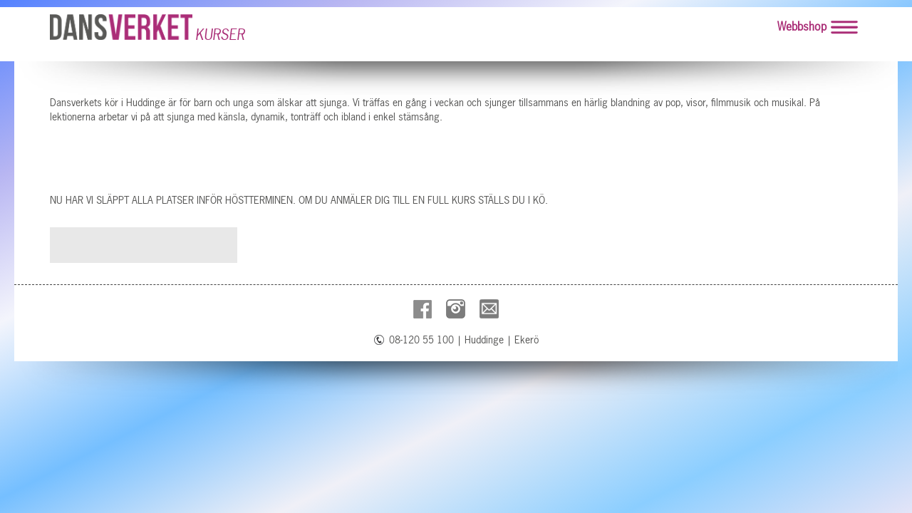

--- FILE ---
content_type: text/html; charset=UTF-8
request_url: https://www.dansverket.nu/kurser/dansverkets-kor/
body_size: 8549
content:
<!DOCTYPE html>
<html lang="sv-SE">
<head>
<meta charset="UTF-8" />
 <meta name="viewport" content="width=device-width, initial-scale=1, maximum-scale=1">
<title>Dansverkets kör  |  Dansverket</title>
<link rel="stylesheet" href="https://www.dansverket.nu/wp/wp-content/themes/dansverket201812/css/bootstrap.min.css">
<link rel="stylesheet" href="https://www.dansverket.nu/wp/wp-content/themes/dansverket201812/css/dansverket-theme.css">
<link rel="stylesheet" type="text/css" href="https://www.dansverket.nu/wp/wp-content/themes/dansverket201812/style.css?v=1.17" />
<link rel="stylesheet" type="text/css" href="https://www.dansverket.nu/wp/wp-content/themes/dansverket201812/colorbox.css" />
<link rel="stylesheet" type="text/css" href="https://www.dansverket.nu/wp/wp-content/themes/dansverket201812/css/hamburger.css" />
<link rel="stylesheet" type="text/css" href="https://www.dansverket.nu/wp/wp-content/themes/dansverket201812/css/mainslider.css" />

<!--[if lte IE 9]>
<link rel="stylesheet" href="https://www.dansverket.nu/wp/wp-content/themes/dansverket201812/css/ie.css">
<![endif]-->
<meta name='robots' content='max-image-preview:large' />
<link rel="alternate" type="application/rss+xml" title="Dansverket &raquo; Webbflöde" href="https://www.dansverket.nu/feed/" />
<link rel="alternate" type="application/rss+xml" title="Dansverket &raquo; Kommentarsflöde" href="https://www.dansverket.nu/comments/feed/" />
<link rel="alternate" title="oEmbed (JSON)" type="application/json+oembed" href="https://www.dansverket.nu/wp-json/oembed/1.0/embed?url=https%3A%2F%2Fwww.dansverket.nu%2Fkurser%2Fdansverkets-kor%2F" />
<link rel="alternate" title="oEmbed (XML)" type="text/xml+oembed" href="https://www.dansverket.nu/wp-json/oembed/1.0/embed?url=https%3A%2F%2Fwww.dansverket.nu%2Fkurser%2Fdansverkets-kor%2F&#038;format=xml" />
<style id='wp-img-auto-sizes-contain-inline-css' type='text/css'>
img:is([sizes=auto i],[sizes^="auto," i]){contain-intrinsic-size:3000px 1500px}
/*# sourceURL=wp-img-auto-sizes-contain-inline-css */
</style>
<style id='wp-emoji-styles-inline-css' type='text/css'>

	img.wp-smiley, img.emoji {
		display: inline !important;
		border: none !important;
		box-shadow: none !important;
		height: 1em !important;
		width: 1em !important;
		margin: 0 0.07em !important;
		vertical-align: -0.1em !important;
		background: none !important;
		padding: 0 !important;
	}
/*# sourceURL=wp-emoji-styles-inline-css */
</style>
<style id='wp-block-library-inline-css' type='text/css'>
:root{--wp-block-synced-color:#7a00df;--wp-block-synced-color--rgb:122,0,223;--wp-bound-block-color:var(--wp-block-synced-color);--wp-editor-canvas-background:#ddd;--wp-admin-theme-color:#007cba;--wp-admin-theme-color--rgb:0,124,186;--wp-admin-theme-color-darker-10:#006ba1;--wp-admin-theme-color-darker-10--rgb:0,107,160.5;--wp-admin-theme-color-darker-20:#005a87;--wp-admin-theme-color-darker-20--rgb:0,90,135;--wp-admin-border-width-focus:2px}@media (min-resolution:192dpi){:root{--wp-admin-border-width-focus:1.5px}}.wp-element-button{cursor:pointer}:root .has-very-light-gray-background-color{background-color:#eee}:root .has-very-dark-gray-background-color{background-color:#313131}:root .has-very-light-gray-color{color:#eee}:root .has-very-dark-gray-color{color:#313131}:root .has-vivid-green-cyan-to-vivid-cyan-blue-gradient-background{background:linear-gradient(135deg,#00d084,#0693e3)}:root .has-purple-crush-gradient-background{background:linear-gradient(135deg,#34e2e4,#4721fb 50%,#ab1dfe)}:root .has-hazy-dawn-gradient-background{background:linear-gradient(135deg,#faaca8,#dad0ec)}:root .has-subdued-olive-gradient-background{background:linear-gradient(135deg,#fafae1,#67a671)}:root .has-atomic-cream-gradient-background{background:linear-gradient(135deg,#fdd79a,#004a59)}:root .has-nightshade-gradient-background{background:linear-gradient(135deg,#330968,#31cdcf)}:root .has-midnight-gradient-background{background:linear-gradient(135deg,#020381,#2874fc)}:root{--wp--preset--font-size--normal:16px;--wp--preset--font-size--huge:42px}.has-regular-font-size{font-size:1em}.has-larger-font-size{font-size:2.625em}.has-normal-font-size{font-size:var(--wp--preset--font-size--normal)}.has-huge-font-size{font-size:var(--wp--preset--font-size--huge)}.has-text-align-center{text-align:center}.has-text-align-left{text-align:left}.has-text-align-right{text-align:right}.has-fit-text{white-space:nowrap!important}#end-resizable-editor-section{display:none}.aligncenter{clear:both}.items-justified-left{justify-content:flex-start}.items-justified-center{justify-content:center}.items-justified-right{justify-content:flex-end}.items-justified-space-between{justify-content:space-between}.screen-reader-text{border:0;clip-path:inset(50%);height:1px;margin:-1px;overflow:hidden;padding:0;position:absolute;width:1px;word-wrap:normal!important}.screen-reader-text:focus{background-color:#ddd;clip-path:none;color:#444;display:block;font-size:1em;height:auto;left:5px;line-height:normal;padding:15px 23px 14px;text-decoration:none;top:5px;width:auto;z-index:100000}html :where(.has-border-color){border-style:solid}html :where([style*=border-top-color]){border-top-style:solid}html :where([style*=border-right-color]){border-right-style:solid}html :where([style*=border-bottom-color]){border-bottom-style:solid}html :where([style*=border-left-color]){border-left-style:solid}html :where([style*=border-width]){border-style:solid}html :where([style*=border-top-width]){border-top-style:solid}html :where([style*=border-right-width]){border-right-style:solid}html :where([style*=border-bottom-width]){border-bottom-style:solid}html :where([style*=border-left-width]){border-left-style:solid}html :where(img[class*=wp-image-]){height:auto;max-width:100%}:where(figure){margin:0 0 1em}html :where(.is-position-sticky){--wp-admin--admin-bar--position-offset:var(--wp-admin--admin-bar--height,0px)}@media screen and (max-width:600px){html :where(.is-position-sticky){--wp-admin--admin-bar--position-offset:0px}}

/*# sourceURL=wp-block-library-inline-css */
</style><style id='global-styles-inline-css' type='text/css'>
:root{--wp--preset--aspect-ratio--square: 1;--wp--preset--aspect-ratio--4-3: 4/3;--wp--preset--aspect-ratio--3-4: 3/4;--wp--preset--aspect-ratio--3-2: 3/2;--wp--preset--aspect-ratio--2-3: 2/3;--wp--preset--aspect-ratio--16-9: 16/9;--wp--preset--aspect-ratio--9-16: 9/16;--wp--preset--color--black: #000000;--wp--preset--color--cyan-bluish-gray: #abb8c3;--wp--preset--color--white: #ffffff;--wp--preset--color--pale-pink: #f78da7;--wp--preset--color--vivid-red: #cf2e2e;--wp--preset--color--luminous-vivid-orange: #ff6900;--wp--preset--color--luminous-vivid-amber: #fcb900;--wp--preset--color--light-green-cyan: #7bdcb5;--wp--preset--color--vivid-green-cyan: #00d084;--wp--preset--color--pale-cyan-blue: #8ed1fc;--wp--preset--color--vivid-cyan-blue: #0693e3;--wp--preset--color--vivid-purple: #9b51e0;--wp--preset--gradient--vivid-cyan-blue-to-vivid-purple: linear-gradient(135deg,rgb(6,147,227) 0%,rgb(155,81,224) 100%);--wp--preset--gradient--light-green-cyan-to-vivid-green-cyan: linear-gradient(135deg,rgb(122,220,180) 0%,rgb(0,208,130) 100%);--wp--preset--gradient--luminous-vivid-amber-to-luminous-vivid-orange: linear-gradient(135deg,rgb(252,185,0) 0%,rgb(255,105,0) 100%);--wp--preset--gradient--luminous-vivid-orange-to-vivid-red: linear-gradient(135deg,rgb(255,105,0) 0%,rgb(207,46,46) 100%);--wp--preset--gradient--very-light-gray-to-cyan-bluish-gray: linear-gradient(135deg,rgb(238,238,238) 0%,rgb(169,184,195) 100%);--wp--preset--gradient--cool-to-warm-spectrum: linear-gradient(135deg,rgb(74,234,220) 0%,rgb(151,120,209) 20%,rgb(207,42,186) 40%,rgb(238,44,130) 60%,rgb(251,105,98) 80%,rgb(254,248,76) 100%);--wp--preset--gradient--blush-light-purple: linear-gradient(135deg,rgb(255,206,236) 0%,rgb(152,150,240) 100%);--wp--preset--gradient--blush-bordeaux: linear-gradient(135deg,rgb(254,205,165) 0%,rgb(254,45,45) 50%,rgb(107,0,62) 100%);--wp--preset--gradient--luminous-dusk: linear-gradient(135deg,rgb(255,203,112) 0%,rgb(199,81,192) 50%,rgb(65,88,208) 100%);--wp--preset--gradient--pale-ocean: linear-gradient(135deg,rgb(255,245,203) 0%,rgb(182,227,212) 50%,rgb(51,167,181) 100%);--wp--preset--gradient--electric-grass: linear-gradient(135deg,rgb(202,248,128) 0%,rgb(113,206,126) 100%);--wp--preset--gradient--midnight: linear-gradient(135deg,rgb(2,3,129) 0%,rgb(40,116,252) 100%);--wp--preset--font-size--small: 13px;--wp--preset--font-size--medium: 20px;--wp--preset--font-size--large: 36px;--wp--preset--font-size--x-large: 42px;--wp--preset--spacing--20: 0.44rem;--wp--preset--spacing--30: 0.67rem;--wp--preset--spacing--40: 1rem;--wp--preset--spacing--50: 1.5rem;--wp--preset--spacing--60: 2.25rem;--wp--preset--spacing--70: 3.38rem;--wp--preset--spacing--80: 5.06rem;--wp--preset--shadow--natural: 6px 6px 9px rgba(0, 0, 0, 0.2);--wp--preset--shadow--deep: 12px 12px 50px rgba(0, 0, 0, 0.4);--wp--preset--shadow--sharp: 6px 6px 0px rgba(0, 0, 0, 0.2);--wp--preset--shadow--outlined: 6px 6px 0px -3px rgb(255, 255, 255), 6px 6px rgb(0, 0, 0);--wp--preset--shadow--crisp: 6px 6px 0px rgb(0, 0, 0);}:where(.is-layout-flex){gap: 0.5em;}:where(.is-layout-grid){gap: 0.5em;}body .is-layout-flex{display: flex;}.is-layout-flex{flex-wrap: wrap;align-items: center;}.is-layout-flex > :is(*, div){margin: 0;}body .is-layout-grid{display: grid;}.is-layout-grid > :is(*, div){margin: 0;}:where(.wp-block-columns.is-layout-flex){gap: 2em;}:where(.wp-block-columns.is-layout-grid){gap: 2em;}:where(.wp-block-post-template.is-layout-flex){gap: 1.25em;}:where(.wp-block-post-template.is-layout-grid){gap: 1.25em;}.has-black-color{color: var(--wp--preset--color--black) !important;}.has-cyan-bluish-gray-color{color: var(--wp--preset--color--cyan-bluish-gray) !important;}.has-white-color{color: var(--wp--preset--color--white) !important;}.has-pale-pink-color{color: var(--wp--preset--color--pale-pink) !important;}.has-vivid-red-color{color: var(--wp--preset--color--vivid-red) !important;}.has-luminous-vivid-orange-color{color: var(--wp--preset--color--luminous-vivid-orange) !important;}.has-luminous-vivid-amber-color{color: var(--wp--preset--color--luminous-vivid-amber) !important;}.has-light-green-cyan-color{color: var(--wp--preset--color--light-green-cyan) !important;}.has-vivid-green-cyan-color{color: var(--wp--preset--color--vivid-green-cyan) !important;}.has-pale-cyan-blue-color{color: var(--wp--preset--color--pale-cyan-blue) !important;}.has-vivid-cyan-blue-color{color: var(--wp--preset--color--vivid-cyan-blue) !important;}.has-vivid-purple-color{color: var(--wp--preset--color--vivid-purple) !important;}.has-black-background-color{background-color: var(--wp--preset--color--black) !important;}.has-cyan-bluish-gray-background-color{background-color: var(--wp--preset--color--cyan-bluish-gray) !important;}.has-white-background-color{background-color: var(--wp--preset--color--white) !important;}.has-pale-pink-background-color{background-color: var(--wp--preset--color--pale-pink) !important;}.has-vivid-red-background-color{background-color: var(--wp--preset--color--vivid-red) !important;}.has-luminous-vivid-orange-background-color{background-color: var(--wp--preset--color--luminous-vivid-orange) !important;}.has-luminous-vivid-amber-background-color{background-color: var(--wp--preset--color--luminous-vivid-amber) !important;}.has-light-green-cyan-background-color{background-color: var(--wp--preset--color--light-green-cyan) !important;}.has-vivid-green-cyan-background-color{background-color: var(--wp--preset--color--vivid-green-cyan) !important;}.has-pale-cyan-blue-background-color{background-color: var(--wp--preset--color--pale-cyan-blue) !important;}.has-vivid-cyan-blue-background-color{background-color: var(--wp--preset--color--vivid-cyan-blue) !important;}.has-vivid-purple-background-color{background-color: var(--wp--preset--color--vivid-purple) !important;}.has-black-border-color{border-color: var(--wp--preset--color--black) !important;}.has-cyan-bluish-gray-border-color{border-color: var(--wp--preset--color--cyan-bluish-gray) !important;}.has-white-border-color{border-color: var(--wp--preset--color--white) !important;}.has-pale-pink-border-color{border-color: var(--wp--preset--color--pale-pink) !important;}.has-vivid-red-border-color{border-color: var(--wp--preset--color--vivid-red) !important;}.has-luminous-vivid-orange-border-color{border-color: var(--wp--preset--color--luminous-vivid-orange) !important;}.has-luminous-vivid-amber-border-color{border-color: var(--wp--preset--color--luminous-vivid-amber) !important;}.has-light-green-cyan-border-color{border-color: var(--wp--preset--color--light-green-cyan) !important;}.has-vivid-green-cyan-border-color{border-color: var(--wp--preset--color--vivid-green-cyan) !important;}.has-pale-cyan-blue-border-color{border-color: var(--wp--preset--color--pale-cyan-blue) !important;}.has-vivid-cyan-blue-border-color{border-color: var(--wp--preset--color--vivid-cyan-blue) !important;}.has-vivid-purple-border-color{border-color: var(--wp--preset--color--vivid-purple) !important;}.has-vivid-cyan-blue-to-vivid-purple-gradient-background{background: var(--wp--preset--gradient--vivid-cyan-blue-to-vivid-purple) !important;}.has-light-green-cyan-to-vivid-green-cyan-gradient-background{background: var(--wp--preset--gradient--light-green-cyan-to-vivid-green-cyan) !important;}.has-luminous-vivid-amber-to-luminous-vivid-orange-gradient-background{background: var(--wp--preset--gradient--luminous-vivid-amber-to-luminous-vivid-orange) !important;}.has-luminous-vivid-orange-to-vivid-red-gradient-background{background: var(--wp--preset--gradient--luminous-vivid-orange-to-vivid-red) !important;}.has-very-light-gray-to-cyan-bluish-gray-gradient-background{background: var(--wp--preset--gradient--very-light-gray-to-cyan-bluish-gray) !important;}.has-cool-to-warm-spectrum-gradient-background{background: var(--wp--preset--gradient--cool-to-warm-spectrum) !important;}.has-blush-light-purple-gradient-background{background: var(--wp--preset--gradient--blush-light-purple) !important;}.has-blush-bordeaux-gradient-background{background: var(--wp--preset--gradient--blush-bordeaux) !important;}.has-luminous-dusk-gradient-background{background: var(--wp--preset--gradient--luminous-dusk) !important;}.has-pale-ocean-gradient-background{background: var(--wp--preset--gradient--pale-ocean) !important;}.has-electric-grass-gradient-background{background: var(--wp--preset--gradient--electric-grass) !important;}.has-midnight-gradient-background{background: var(--wp--preset--gradient--midnight) !important;}.has-small-font-size{font-size: var(--wp--preset--font-size--small) !important;}.has-medium-font-size{font-size: var(--wp--preset--font-size--medium) !important;}.has-large-font-size{font-size: var(--wp--preset--font-size--large) !important;}.has-x-large-font-size{font-size: var(--wp--preset--font-size--x-large) !important;}
/*# sourceURL=global-styles-inline-css */
</style>

<style id='classic-theme-styles-inline-css' type='text/css'>
/*! This file is auto-generated */
.wp-block-button__link{color:#fff;background-color:#32373c;border-radius:9999px;box-shadow:none;text-decoration:none;padding:calc(.667em + 2px) calc(1.333em + 2px);font-size:1.125em}.wp-block-file__button{background:#32373c;color:#fff;text-decoration:none}
/*# sourceURL=/wp-includes/css/classic-themes.min.css */
</style>
<script type="text/javascript" src="https://www.dansverket.nu/wp/wp-includes/js/jquery/jquery.min.js?ver=3.7.1" id="jquery-core-js"></script>
<script type="text/javascript" src="https://www.dansverket.nu/wp/wp-includes/js/jquery/jquery-migrate.min.js?ver=3.4.1" id="jquery-migrate-js"></script>
<link rel="https://api.w.org/" href="https://www.dansverket.nu/wp-json/" /><link rel="alternate" title="JSON" type="application/json" href="https://www.dansverket.nu/wp-json/wp/v2/kurser/4399" /><link rel="EditURI" type="application/rsd+xml" title="RSD" href="https://www.dansverket.nu/wp/xmlrpc.php?rsd" />
<meta name="generator" content="WordPress 6.9" />
<link rel="canonical" href="https://www.dansverket.nu/kurser/dansverkets-kor/" />
<link rel='shortlink' href='https://www.dansverket.nu/?p=4399' />
<script type="text/javascript">
(function(url){
	if(/(?:Chrome\/26\.0\.1410\.63 Safari\/537\.31|WordfenceTestMonBot)/.test(navigator.userAgent)){ return; }
	var addEvent = function(evt, handler) {
		if (window.addEventListener) {
			document.addEventListener(evt, handler, false);
		} else if (window.attachEvent) {
			document.attachEvent('on' + evt, handler);
		}
	};
	var removeEvent = function(evt, handler) {
		if (window.removeEventListener) {
			document.removeEventListener(evt, handler, false);
		} else if (window.detachEvent) {
			document.detachEvent('on' + evt, handler);
		}
	};
	var evts = 'contextmenu dblclick drag dragend dragenter dragleave dragover dragstart drop keydown keypress keyup mousedown mousemove mouseout mouseover mouseup mousewheel scroll'.split(' ');
	var logHuman = function() {
		if (window.wfLogHumanRan) { return; }
		window.wfLogHumanRan = true;
		var wfscr = document.createElement('script');
		wfscr.type = 'text/javascript';
		wfscr.async = true;
		wfscr.src = url + '&r=' + Math.random();
		(document.getElementsByTagName('head')[0]||document.getElementsByTagName('body')[0]).appendChild(wfscr);
		for (var i = 0; i < evts.length; i++) {
			removeEvent(evts[i], logHuman);
		}
	};
	for (var i = 0; i < evts.length; i++) {
		addEvent(evts[i], logHuman);
	}
})('//www.dansverket.nu/?wordfence_lh=1&hid=3A6494504FE110060001AD34E361EA7A');
</script><style type="text/css">.recentcomments a{display:inline !important;padding:0 !important;margin:0 !important;}</style><link rel="icon" href="https://www.dansverket.nu/wp/wp-content/uploads/2016/09/cropped-1554510_967628236604503_3445813055736658095_n-150x150.jpg" sizes="32x32" />
<link rel="icon" href="https://www.dansverket.nu/wp/wp-content/uploads/2016/09/cropped-1554510_967628236604503_3445813055736658095_n-300x300.jpg" sizes="192x192" />
<link rel="apple-touch-icon" href="https://www.dansverket.nu/wp/wp-content/uploads/2016/09/cropped-1554510_967628236604503_3445813055736658095_n-300x300.jpg" />
<meta name="msapplication-TileImage" content="https://www.dansverket.nu/wp/wp-content/uploads/2016/09/cropped-1554510_967628236604503_3445813055736658095_n-300x300.jpg" />
 <script src="//code.jquery.com/ui/1.11.2/jquery-ui.js"></script>
<script src="https://www.dansverket.nu/wp/wp-content/themes/dansverket201812/js/bootstrap.min.js"></script>
<script src="https://www.dansverket.nu/wp/wp-content/themes/dansverket201812/js/jquery.colorbox.js"></script>
<script src="https://www.dansverket.nu/wp/wp-content/themes/dansverket201812/js/jquery.iosslider.js"></script>
<script>
				jQuery(document).ready(function($) {
					
				$('select.mobile_menu').change(function() {
				 window.location.href = $(this).val();
				});
				
			//$('.window_wrapper').animate({backgroundColor: 'rgba(255, 255, 255, 1)'})

				$(".slideshow").colorbox({rel:'slideshowgroup', slideshow:true,slideshowSpeed:5000,transition:'fade', maxWidth: '95%',maxHeight: '95%'});
				$(".cb_single").colorbox({maxWidth: '95%',maxHeight: '95%'});
				
				$(".callbacks").colorbox({
					onOpen:function(){ alert('onOpen: colorbox is about to open'); },
					onLoad:function(){ alert('onLoad: colorbox has started to load the targeted content'); },
					onComplete:function(){ alert('onComplete: colorbox has displayed the loaded content'); },
					onCleanup:function(){ alert('onCleanup: colorbox has begun the close process'); },
					onClosed:function(){ alert('onClosed: colorbox has completely closed'); }
				});

					return false;
					
				});
				
				
				
				jQuery(document).ready(function($) {
 
 	
		/*			
		$('.window_wrapper').animate({
            backgroundColor: 'transparent'
      }, 1000);
 */
 
   
	function getRandomArbitrary(min, max) {
    return Math.floor(Math.random() * (max - min + 1)) + min;
	}
	 var img_array = [1, 2, 3, 4, 5, 6];
    var index = getRandomArbitrary(0,5);
   // $('body').css('backgroundImage', 'url(https://www.dansverket.nu/wp/wp-content/themes/dansverket201812/images/backgrounds/bg_main_' + img_array[index++ % img_array.length] + '.jpg)');
	


	function goTransition(){
		console.log('running');
        $('.window_wrapper').animate({
            backgroundColor: 'transparent'
        }, 1000);
		
		$('.window_wrapper').delay(7000).animate({
            backgroundColor: 'rgb(255,255,255)'
        }, 1000,function() {
			console.log('changing');
    	$('body').css('backgroundImage', 'url(https://www.dansverket.nu/wp/wp-content/themes/dansverket201812/images/backgrounds/bg_main_' + img_array[index++ % img_array.length] + '.jpg)');
 		 });
		
		$('.window_wrapper').delay(1000).animate({
            backgroundColor: 'transparent'
        }, 1000,function(){
			console.log('changing back');
		});
		
	}
	
//	var myVar = setInterval(function(){myTimer()}, 15000);
//	myTimer();

function myTimer() {
	//goTransition();
}



//alert('works');
});

				
		</script>
		
		
		<script type="text/javascript">
jQuery(document).ready(function($){
	$('#nav-icon1,#nav-icon2,#nav-icon3,#nav-icon4').click(function(){
		$(this).toggleClass('open');
		$('#mm').toggleClass('hide');
	});
});

</script> 


	<script type="text/javascript">
			jQuery(document).ready(function($) {
				$('.responsive_height .iosSlider').iosSlider({
					scrollbar: false,
					snapToChildren: true,
					desktopClickDrag: true,
					infiniteSlider:true,
					autoSlide: true,
					autoSlideTimer : 4000,
					navSlideSelector: $('.selectors .item'),
					navPrevSelector: $('.responsive_height .prevButton'),
					navNextSelector: $('.responsive_height .nextButton'),				
					onSlideChange: MainsliderSlideChange
				});
			});
			
			/*
			function slideChange(args) {
				console.log(args);
			} */
			
			

			function MainsliderSlideChange(args) {
				console.log("Changed");
				var subtext = '';
				jQuery('.item').removeClass('current');
				jQuery(args.currentSlideObject).addClass('current');
				jQuery('.mobile_text .mobil_text_content').html(jQuery('.item.current .title').html());
				console.log(subtext);
			}
	


			/*
			function slideChange(args) {
			
				jQuery('.selectorsBlock .item').removeClass('selected');
				jQuery('.selectorsBlock .item:eq(' + (args.currentSlideNumber - 1) + ')').addClass('selected');
			}
			*/
			
		
</script>
	
		
		
<script>
  (function(i,s,o,g,r,a,m){i['GoogleAnalyticsObject']=r;i[r]=i[r]||function(){
  (i[r].q=i[r].q||[]).push(arguments)},i[r].l=1*new Date();a=s.createElement(o),
  m=s.getElementsByTagName(o)[0];a.async=1;a.src=g;m.parentNode.insertBefore(a,m)
  })(window,document,'script','//www.google-analytics.com/analytics.js','ga');

  ga('create', 'UA-57302081-1', 'auto');
  ga('send', 'pageview');

</script>
</head>
<body data-rsssl=1 class="wp-singular kurser-template-default single single-kurser postid-4399 wp-theme-dansverket201812">
<style type="text/css">
html body .window_wrapper {
background: rgb(84,130,255);
background: linear-gradient(153deg, rgba(84,130,255,1) 0%, rgba(184,182,242,1) 18%, rgba(244,245,252,1) 33%, rgba(117,191,255,1) 51%, rgba(240,240,247,1) 67%, rgba(139,206,255,1) 85%, rgba(228,228,247,1) 100%);
}
</style>    
<!-- Mobile -->
	<div class="mobile_header">
		<div  class="mobile_wrap">
<div class="container">
 <div class="row">
	 <div class="col-xs-12"><div class="top_bar_wrapper"><a href="https://www.dansverket.nu"><img class="logo" src="https://www.dansverket.nu/wp/wp-content/themes/dansverket201812/images/logo_dansverket.png" width="331" height="61" alt=""/>
  
  <span class="current_ort">kurser</span> 
  </a> 		 		 		 		 <div class="top_bar_right"><div class="mm_webshop"><a href="https://www.dansverket.nu/webbshop/">Webbshop</a></div>
	    
  <div class="">
<div class="mm_icon_wrapper">
<div id="nav-icon3">
  <span></span>
  <span></span>
  <span></span>
  <span></span>
</div>
</div></div></div></div>
	</div>
		</div>
<div id="mm" class="mobile_menu hide">
<div class="container">
<div class="row">
<div class="col-xs-12"><div class="soc_icons">
</div>
</div>
</div>
<div class="row">
<div class="col-xs-6"><h3>Meny</h3>
<div class="menu-botkyrka-container"><ul id="menu-botkyrka" class="menu"><li id="menu-item-3544" class="menu-item menu-item-type-custom menu-item-object-custom menu-item-3544"><a href="#">Utbud</a></li>
<li id="menu-item-4726" class="menu-item menu-item-type-post_type menu-item-object-page menu-item-4726"><a href="https://www.dansverket.nu/webbshop/">Webbshop</a></li>
</ul></div><br>
<br>

</div>
<div class="col-xs-6">

    
<h3>Kurser</h3>
<div class="submenu_box">
                    
                
</div>
    


</div>

</div>
<div class="row">
<div class="col-md-12">
<div class="mm_contact_info">
</div></div></div>
</div>
</div>
	</div><!-- End mobile -->
	
	
		</div>

<div class="shader"><img src="https://www.dansverket.nu/wp/wp-content/themes/dansverket2017/images/bg_container_btm.png"></div>


    </div>
<div class="window_wrapper">


<div id="" class="page_container hfeed">
<div class="shader desktop-only"><img src="https://www.dansverket.nu/wp/wp-content/themes/dansverket201812/images/bg_container_top.png"></div>
<div class="main_wrapper">
    
    
       
        
<div class="container">
<div class="row"><div class="col-md-12"><p>Dansverkets kör i Huddinge är för barn och unga som älskar att sjunga. Vi träffas en gång i veckan och sjunger tillsammans en härlig blandning av pop, visor, filmmusik och musikal. På lektionerna arbetar vi på att sjunga med känsla, dynamik, tonträff och ibland i enkel stämsång.</p>
<p>&nbsp;</p>
<p>&nbsp;</p>
<p>&nbsp;</p>
<h5>NU HAR VI SLÄPPT ALLA PLATSER INFÖR HÖSTTERMINEN. OM DU ANMÄLER DIG TILL EN FULL KURS STÄLLS DU I KÖ.</h5>
<div class="clear">&nbsp;</div></div></div>
 
    
    
    
    <div class="row">
            <div class="col-md-3 desktop-only">
				<div class="submenu_box">
                    
                
</div>            </div>
	            <div class="col-md-8">
<section id="content" role="main">
<article id="post-4399" class="type-kurser">
<section class="entry-content ">
 
<div class="kurser_bildspel">
</div>

<div class="clear">&nbsp;</div>
     <div class="kurser mobile-only">
 				<div class="submenu_box">
                    
                
</div>            </div>


</section>
</article>

</section>
        </div>
    </div>
</div>
<div class="clear"></div>
<div class="footer">

<div class="social">
<a target="_blank" href="https://www.facebook.com/dansverket?fref=ts"><img src="https://www.dansverket.nu/wp/wp-content/themes/dansverket201812/images/ic_soc_fb.png"></a>
<a target="_blank" href="http://instagram.com/dansverket"><img src="https://www.dansverket.nu/wp/wp-content/themes/dansverket201812/images/ic_soc_insta.png"></a>
<a target="" href="mailto:dansverket@sv.se"><img src="https://www.dansverket.nu/wp/wp-content/themes/dansverket201812/images/ic_soc_mail.png"></a>
</div>

<div class="clear"></div>

<ul class="orter_list">
	<li><a class="phonelink" href="tel://0812055100">08-120 55 100</a></li>
    <li> | </li>
	<li><a href="https://www.dansverket.nu/huddinge/valkommen">Huddinge</a></li>
    <li> | </li>
	<li><a href="https://www.dansverket.nu/ekero/valkommen">Ekerö</a></li>	
</ul>
      </div>
<script type="speculationrules">
{"prefetch":[{"source":"document","where":{"and":[{"href_matches":"/*"},{"not":{"href_matches":["/wp/wp-*.php","/wp/wp-admin/*","/wp/wp-content/uploads/*","/wp/wp-content/*","/wp/wp-content/plugins/*","/wp/wp-content/themes/dansverket201812/*","/*\\?(.+)"]}},{"not":{"selector_matches":"a[rel~=\"nofollow\"]"}},{"not":{"selector_matches":".no-prefetch, .no-prefetch a"}}]},"eagerness":"conservative"}]}
</script>
<script id="wp-emoji-settings" type="application/json">
{"baseUrl":"https://s.w.org/images/core/emoji/17.0.2/72x72/","ext":".png","svgUrl":"https://s.w.org/images/core/emoji/17.0.2/svg/","svgExt":".svg","source":{"concatemoji":"https://www.dansverket.nu/wp/wp-includes/js/wp-emoji-release.min.js?ver=6.9"}}
</script>
<script type="module">
/* <![CDATA[ */
/*! This file is auto-generated */
const a=JSON.parse(document.getElementById("wp-emoji-settings").textContent),o=(window._wpemojiSettings=a,"wpEmojiSettingsSupports"),s=["flag","emoji"];function i(e){try{var t={supportTests:e,timestamp:(new Date).valueOf()};sessionStorage.setItem(o,JSON.stringify(t))}catch(e){}}function c(e,t,n){e.clearRect(0,0,e.canvas.width,e.canvas.height),e.fillText(t,0,0);t=new Uint32Array(e.getImageData(0,0,e.canvas.width,e.canvas.height).data);e.clearRect(0,0,e.canvas.width,e.canvas.height),e.fillText(n,0,0);const a=new Uint32Array(e.getImageData(0,0,e.canvas.width,e.canvas.height).data);return t.every((e,t)=>e===a[t])}function p(e,t){e.clearRect(0,0,e.canvas.width,e.canvas.height),e.fillText(t,0,0);var n=e.getImageData(16,16,1,1);for(let e=0;e<n.data.length;e++)if(0!==n.data[e])return!1;return!0}function u(e,t,n,a){switch(t){case"flag":return n(e,"\ud83c\udff3\ufe0f\u200d\u26a7\ufe0f","\ud83c\udff3\ufe0f\u200b\u26a7\ufe0f")?!1:!n(e,"\ud83c\udde8\ud83c\uddf6","\ud83c\udde8\u200b\ud83c\uddf6")&&!n(e,"\ud83c\udff4\udb40\udc67\udb40\udc62\udb40\udc65\udb40\udc6e\udb40\udc67\udb40\udc7f","\ud83c\udff4\u200b\udb40\udc67\u200b\udb40\udc62\u200b\udb40\udc65\u200b\udb40\udc6e\u200b\udb40\udc67\u200b\udb40\udc7f");case"emoji":return!a(e,"\ud83e\u1fac8")}return!1}function f(e,t,n,a){let r;const o=(r="undefined"!=typeof WorkerGlobalScope&&self instanceof WorkerGlobalScope?new OffscreenCanvas(300,150):document.createElement("canvas")).getContext("2d",{willReadFrequently:!0}),s=(o.textBaseline="top",o.font="600 32px Arial",{});return e.forEach(e=>{s[e]=t(o,e,n,a)}),s}function r(e){var t=document.createElement("script");t.src=e,t.defer=!0,document.head.appendChild(t)}a.supports={everything:!0,everythingExceptFlag:!0},new Promise(t=>{let n=function(){try{var e=JSON.parse(sessionStorage.getItem(o));if("object"==typeof e&&"number"==typeof e.timestamp&&(new Date).valueOf()<e.timestamp+604800&&"object"==typeof e.supportTests)return e.supportTests}catch(e){}return null}();if(!n){if("undefined"!=typeof Worker&&"undefined"!=typeof OffscreenCanvas&&"undefined"!=typeof URL&&URL.createObjectURL&&"undefined"!=typeof Blob)try{var e="postMessage("+f.toString()+"("+[JSON.stringify(s),u.toString(),c.toString(),p.toString()].join(",")+"));",a=new Blob([e],{type:"text/javascript"});const r=new Worker(URL.createObjectURL(a),{name:"wpTestEmojiSupports"});return void(r.onmessage=e=>{i(n=e.data),r.terminate(),t(n)})}catch(e){}i(n=f(s,u,c,p))}t(n)}).then(e=>{for(const n in e)a.supports[n]=e[n],a.supports.everything=a.supports.everything&&a.supports[n],"flag"!==n&&(a.supports.everythingExceptFlag=a.supports.everythingExceptFlag&&a.supports[n]);var t;a.supports.everythingExceptFlag=a.supports.everythingExceptFlag&&!a.supports.flag,a.supports.everything||((t=a.source||{}).concatemoji?r(t.concatemoji):t.wpemoji&&t.twemoji&&(r(t.twemoji),r(t.wpemoji)))});
//# sourceURL=https://www.dansverket.nu/wp/wp-includes/js/wp-emoji-loader.min.js
/* ]]> */
</script>
</div><div class="shader"><img src="https://www.dansverket.nu/wp/wp-content/themes/dansverket201812/images/bg_container_btm.png"></div></div>
</div>



</body>
</html>

--- FILE ---
content_type: text/css
request_url: https://www.dansverket.nu/wp/wp-content/themes/dansverket201812/style.css?v=1.17
body_size: 4307
content:
/*
Theme Name: Dansverket 2018 - Dec
Theme URI: http://
Author: Fredrik Öberg
Author URI: 
Description: 
Version: 1.0
License: GNU General Public License
License URI: https://www.gnu.org/licenses/gpl.html
Tags: 

*/


/*

html,body,div,span,applet,object,iframe,h1,h2,h3,h4,h5,h6,p,blockquote,pre,a,abbr,acronym,address,big,cite,code,del,dfn,em,img,ins,kbd,q,s,samp,small,strike,strong,sub,sup,tt,var,b,u,i,center,dl,dt,dd,ol,ul,li,fieldset,form,label,legend,table,caption,tbody,tfoot,thead,tr,th,td,article,aside,canvas,details,embed,figure,figcaption,footer,header,hgroup,menu,nav,output,ruby,section,summary,time,mark,audio,video{font-size:100%;font:inherit;padding:0;border:0;margin:0;vertical-align:baseline}body{line-height:1}ol,ul{list-style:none}blockquote,q{quotes:none}blockquote:before,blockquote:after,q:before,q:after{content:'';content:none}table{border-collapse:collapse;border-spacing:0}article,aside,details,figcaption,figure,footer,header,hgroup,menu,nav,section{display:block}.clear{clear:both}
.sticky{}.bypostauthor{}.wp-caption{}.wp-caption-text{}.gallery-caption{}.alignright{}.alignleft{}.aligncenter{}

*/

@font-face {
    font-family: 'news_gothic_stdbold';
    src: url('fonts/newsgothicstd-bold-webfont.eot');
    src: url('fonts/newsgothicstd-bold-webfont.eot?#iefix') format('embedded-opentype'),
	url('fonts/newsgothicstd-bold-webfont.woff') format('woff'),
	url('fonts/newsgothicstd-bold-webfont.ttf') format('truetype'),
	url('fonts/newsgothicstd-bold-webfont.svg#news_gothic_stdbold') format('svg');
    font-weight: normal;
    font-style: normal;

}




@font-face {
    font-family: 'news_gothic_stdbold_italic';
    src: url('fonts/newsgothicstd-boldoblique-webfont.eot');
    src: url('fonts/newsgothicstd-boldoblique-webfont.eot?#iefix') format('embedded-opentype'),
url('fonts/newsgothicstd-boldoblique-webfont.woff') format('woff'),
url('fonts/newsgothicstd-boldoblique-webfont.ttf') format('truetype'),
url('fonts/newsgothicstd-boldoblique-webfont.svg#news_gothic_stdbold_italic') format('svg');
    font-weight: normal;
    font-style: normal;

}




@font-face {
    font-family: 'news_gothic_stditalic';
    src: url('fonts/newsgothicstd-oblique-webfont.eot');
    src: url('fonts/newsgothicstd-oblique-webfont.eot?#iefix') format('embedded-opentype'),
url('fonts/newsgothicstd-oblique-webfont.woff') format('woff'),
url('fonts/newsgothicstd-oblique-webfont.ttf') format('truetype'),
url('fonts/newsgothicstd-oblique-webfont.svg#news_gothic_stditalic') format('svg');
    font-weight: normal;
    font-style: normal;

}




@font-face {
    font-family: 'news_gothic_stdregular';
    src: url('fonts/newsgothicstd-webfont.eot');
    src: url('fonts/newsgothicstd-webfont.eot?#iefix') format('embedded-opentype'),
url('fonts/newsgothicstd-webfont.woff') format('woff'),
url('fonts/newsgothicstd-webfont.ttf') format('truetype'),
url('fonts/newsgothicstd-webfont.svg#news_gothic_stdregular') format('svg');
    font-weight: normal;
    font-style: normal;

}

.kurser_header {
 font-family: 'news_gothic_stdregular';
 }

.entry-content {
	 /*   font-family: "Helvetica Neue",Helvetica,Arial,sans-serif; */
}

.entry-content img {
    max-width: 100%;
    height: auto;
}

/* STRUKTUR */

ul, li {
	margin:0;
	padding:0;
	list-style-type:none;
}

a {
	color:#575756;
}

a:hover {
	text-decoration:none;
}

.top {
	text-align:center;
}

.dev_msg {
	background-color:rgba(0,0,0,0.7);
	color:#fff;
	font-size:12px;
	padding:20px;
	text-align:center;
}


body {
/*	background-image:url('images/backgrounds/bg_main_2.jpg');*/
	background-size:auto 100%;
	background-position:center center;
	background-repeat:no-repeat;
	color:#575756;
    font-family: 'news_gothic_stdregular';
}

h1,h2,h3,h4,h5 {
 font-family: 'news_gothic_stdregular';
		text-transform:uppercase;
}

h3.kursrubrik {
	font-size:16px;
	font-family: 'news_gothic_stdbold';
}

strong {
	font-weight:normal;
	font-family: 'news_gothic_stdbold';
}

a:hover {
	color:inherit;
}

img {
    max-width:100%;
    height: auto;
}

.hideMe {
	display:none;
}

.top .logo {
	display:inline-block;
	vertical-align:bottom;
}

.top .logo {
	max-width:100%;
	height:auto;
}

.main_wrapper {
	background-color:#fff;
	padding:60px 0 20px 0;
}

.header {
	height:32px;
	background-image:url('images/bg_menu_mdl.jpg');
	background-repeat:repeat-x;
	margin-top:20px;
}

.header .menu li {
	display:inline-block;
	text-transform:uppercase;
	font-size:14px;
	vertical-align:middle;
	padding-top:6px;
	margin:0 10px;
}

.header .menu li.current-menu-item a, .header .menu li.current-menu-parent a  {
	color:#a92d77;
	font-weight:bold;
}

.page-id-11 .entry-content {
	text-align:left;
}

.header .menu_left, .header .menu_right {
	display:inline-block;
	float:left;
	width:138px;
	height:32px;

	background-image:url('images/bg_menu_left.png');
}

.header .menu-huvudmeny-container {
	text-align: center;
}

.header .menu_right {
	float:right;
	background-image:url('images/bg_menu_right.png');
}

.mobile_header .mm_webshop {
    color: #aa2e77;
    font-size: 111%;
    font-weight: bold;
    padding-top: 6px;
}

.mobile_header .mm_webshop a {
    color: inherit;
}

.home .mobile_header {
    display: none;
}

.current_ort {
    font-family: 'news_gothic_stditalic';
	color: #aa2e77;
	text-transform: uppercase;
	font-size: 20px;
	display: inline-block;
	position: relative;
	top: 6px;
}

.deltagare_readmore {
	color: #aa2e77;
    font-family: 'news_gothic_stdbold_italic';

}

.sub-menu a {
/* margin-bottom: 20px; */
color:#575756;
}

.entry-content, .entry-title {
	text-align:center;
	margin: 0 auto;
}


.forestallning_wrapper { 
    cursor:pointer;
}
.forestallning_wrapper img.f_inline_status {
    transform: rotate(90deg);
    margin-top: 0;
    margin-left:5px;
}

.forestallning_wrapper .f_inline {
cursor: pointer;
    
}

.featured_image_panorama {
    margin-bottom: 30px;
}

article.type-kurser a {
	text-decoration:underline;
	
    font-family: 'news_gothic_stdbold_italic';
color: #aa2e77;
}

.col-md-6.deltagare {
	margin-bottom:20px;
}

h1.entry-title  {
	color:#575756;
	margin: 0px auto 20px auto;
}

h1.wp-block-heading {
    margin: 30px 0;
	color:#aa2e77;
}



.page-template-tmpl-valj_ort h1.entry-title  {
    color: #aa2e77;
}
	
#menu-huvudmeny-1 {
	margin-bottom:30px;
}

.type-larare .entry-title {
	margin-top:20px;
}

.larare_feed .feed_image img {
	width:160px;
	height:auto;	
}

.type-kurser .entry-content, .type-kurser .entry-title, .type-larare .entry-content, .type-larare .entry-title, .type-deltagare .entry-title, .type-deltagare .entry-content, .type-linjer .entry-content, .type-linjer .entry-title {
	text-align:left;
}

.type-deltagare .attachment-medium {
	margin-bottom:20px;
}

.type-deltagare h1 {
	font-size:24px;
}

.col-md-6.deltagare .feed_image {
	display:inline-block;
	margin-right:10px;
	float:left;
}

.col-md-6.deltagare .feed_image, .col-md-6.deltagare .deltagare_intro {
}


.type-deltagare h1.entry-title {
	font-size:36px;
}


.entry-content.left, .entry-content.left .entry-title {
	text-align:left;
}

.submenu_box {
	background-color:#e8e8e8;
	padding:25px 15px 25px 25px;
}

.submenu_box li.active a {
    font-family: 'news_gothic_stdbold';
	color:#aa2e77;	
}

.submenu_box a {
	text-transform:uppercase;
	color:#575756;
	font-size:11px;
	font-family: 'news_gothic_stdbold';

}

.submenu_box a:before {
	content:'• '
}

.home .page_container {
/*	display:none; */
}

.header_submenu {
	text-align:center;
	margin-top:10px;
	margin-bottom: 30px;
}

.header_submenu ul li a {
	display:none;
}

.header_submenu li.current-menu-item ul li a, .header_submenu li.current-menu-parent ul li a, 
.header_submenu li.current-huddinge-ancestor ul li a, 
.header_submenu li.current-botkyrka-ancestor ul li a, 
.header_submenu li.current-ekero-ancestor ul li a, 
.header_submenu li.current-upplands_vasby-ancestor ul li a, 
.header_submenu li.current-vallentuna-ancestor ul li a {
	display:block;
	text-transform:uppercase;
	margin:0 10px;
}

.header_submenu li.current-huddinge-ancestor ul li,
.header_submenu li.current-botkyrka-ancestor ul li,
.header_submenu li.current-ekero-ancestor ul li,
.header_submenu li.current-upplands_vasby-ancestor ul li,
.header_submenu li.current-vallentuna-ancestor ul li {
	display:inline-block;
}

.header_submenu li.current-huddinge-ancestor ul li.current-huddinge-ancestor a {
	    font-family: 'news_gothic_stdbold';
}

.header_submenu li.current-menu-parent .current-menu-item {
	    font-family: 'news_gothic_stdbold';
}

.header_submenu li.current-menu-parent li, .header_submenu li.current-menu-item li {
	display:inline-block;	
}


.mobile_header {
	position:fixed;
	    padding: 10px 0 0px 0;
	width: 100%;
	top: 0;
	z-index: 100;
}

.logged-in .mobile_header {
	top: 23px;
}

.mobile_header .logo {
    max-width: 200px;
    height: auto;
    padding-bottom: 10px;
}

.mobile_header .current_ort {
       top: 9px;
}

.mobile_menu {
	    position: fixed;
    height: 100%;
    width: 100%;
    z-index: 100;
    background-color: #fff;
}

.mobile_menu .sub-menu {
	margin-left:10px;
}

.top_bar_wrapper {
    display: flex;
    padding-bottom: 10px;
        justify-content: space-between;
}

.top_bar_right {
    display: flex;
}

.mobile_menu select {
	width:100%;
}

.mobile_menu select {
	background-color:#fff;
	border:1px solid #aa2e77;
	padding:8px;
}

.mm_icon_wrapper {
	margin-top: 6px;
}

.mobile_header .submenu_box {
    background-color:transparent;
    padding:0px;
}

.mobile_header .submenu_box ul {
	list-style-type:none;
}

.mobile_header .submenu_box a:before {
    content: '';
}

.mobile_header .submenu_box a {
    text-transform: inherit;
    color: inherit;
    font-size: inherit;
    font-family: inherit;
}

.mobile_header h3 {
	color:#aa2e77;
	    font-family: 'news_gothic_stditalic';

}

/* NY FRAMSIDA */

.fp_box {
	display: inline-block;
    width: 388px;
    height: 254px;
    margin: 10px;
    vertical-align: top;
    background-size: cover;
   background-position: center center;
}

.fp_box span {
	display:block;
	background-color:rgba(255,255,255,0.4);
	text-align:center;
	font-size:26px;
	text-transform:uppercase;
	padding:5px;
}

.fp_box span {
	display: block;
    background-color: rgba(255,255,255,0.8);
    position: relative;
        top: 170px;
	
}

.page-template-tmpl-start-php article.page.type-page {
	text-align:center;
}

/* INSTAGRAM */

.fp_box {
}

.fp_box span.insta_label {
	    font-size: 13px;
    text-transform: none;
}


/* LÄRARE */

.kurser_list li a {
	text-transform:uppercase;
	text-decoration:underline;
}


.kurser_bildspel a.slideshow {
	margin-left:0px;
}

/* NEWS */

.feed_title {
	font-family: 'news_gothic_stditalic';
	text-transform:uppercase;
}

.page-template-tmpl-start-php .feed_content {
	display:none;
}

.news_feed {
	max-width:940px;
	text-align:center;
	margin:0 auto;
}

.news_feed_holder {
	max-width:541px;
	margin:0 auto;
	cursor:pointer;
}

.news_feed li {
	padding-bottom:40px;
	background-image:url('images/ic_open.png');
	background-repeat:no-repeat;
	background-position:bottom center;
	margin-bottom:20px;
	border-bottom:1px dashed #414141;
}

.news_feed li.open {
	background-image:url('images/ic_close.png');
}

.larare_feed {
	margin-top:40px;
}


.larare_feed li {
	width:190px;
	display:inline-block;
	text-transform:uppercase;
    font-family: 'news_gothic_stdbold';
	vertical-align:top;
	margin: 0 22px 15px 22px;
}

.readMore {
	text-transform:uppercase;
	text-decoration:underline;
}

.f_listbox {
	display:inline-block;
}

.f_listbox select {
	min-width:100%;
}

.single-larare .cb_single img, .grey_border img {
	border:1px solid #414141;
}

/* Deltagare */

.page-template-tmpl-deltagare-php .feed_image, .page-template-tmpl-deltagare-php .deltagare_intro {
	display:inline-block;
	vertical-align:top;
	}

.page-template-tmpl-deltagare-php .deltagare_intro { 
width:280px;
padding:0 20px;
font-size:12px;
}

.page-template-tmpl-deltagare-php .content_wrapper .container {
	width: 1000px;
}

.deltagare_intro span {
}

.deltagare_namn {
text-transform:uppercase;
font-family: 'news_gothic_stdbold';
}

/* Föreställningar */



.f_headline, .f_inline {
	    display: inline-block;
    vertical-align: top;
    text-transform: uppercase;
    letter-spacing: 0.05em;
    font-size: 13px;
    margin: 2px 0;
}

.f_headline {
	color:#a92d76;
	text-decoration:underline;
	font-weight:bold;
	margin: 20px 0 10px 0;
	text-transform:uppercase;
}

.f_col1, .f_col2  { width:196px; margin-right:20px; }
.f_col3 { width:82px; margin-right:20px;  }


.page-template-tmpl-sok-php .f_col2, .page-template-tmpl-sok-php .f_listbox.f_col2 select {
	width:136px;
	min-width:136px;
}


 
.page-template-tmpl-sok-php .f_col3 {
	width:142px;
}
 

.forestallning_content {
	display:block;
	clear:both;
}

.forestallning_content a {
	color:#a92d76;
}

.forestallning_wrapper {
    max-width: 686px;
	clear: both;
	text-align: left;
	margin:0 auto 5px auto;
	}

.news_feed.forestallningar-single {
	    max-width: 547px;
}

.forestallning_wrapper:hover {
	cursor:pointer;
}

.current_page a {
font-family: 'news_gothic_stdbold';
}

.forestallning_content {
	display:none;
	margin-bottom: 10px;
}

/* GALLERIER */

.galleri_link {
	text-decoration:none;
	text-align:left;
	border-bottom: 1px solid #000;
	display: inline-block;
}




.galleri_link .f_col2, .galleri_wrapper .f_headline.f_col2 {
	text-align:right;
	margin-right:0px;
}

.galleri_link:hover {
	text-decoration:none;
}

.galleri_wrapper .f_headline {
	text-align:left;
	
}

a.slideshow {
	margin:20px;
	display:inline-block;
}

.the_slideshow {
	max-width:800px;
	
}

#cboxWrapper .cboxPhoto {
	border:1px solid #575756;
}


.kurser_table {
	margin-top:10px;
}

.kurser_table td {
	vertical-align:top;
	padding:5px 10px 5px 0px;
	font-size:12px;
}

article.type-kurser .kurser_table td a {
	text-decoration:none;
	font-family: 'news_gothic_stdregular';

}

.col_double {
	width:20%;
}

.col_single {
	width:10%;
}

.col_triple {
	width:30%;	
}

.kurser_header td {
	text-transform:uppercase;
	font-size:12px;
	font-weight:bold;
}

.kurser_header {
	border-bottom:1px dashed #414141;
}


.startbox_wrapper {
	text-align:center;
}

/* SÖK */
.search_results_title {
    font-family: 'news_gothic_stditalic';
	text-transform:uppercase;
	font-size:16px;
	text-align:center;
	display:block;

}


.divider {
	border-top:1px dashed #414141;
}

.forestallning_wrapper.result {
	border-bottom:1px solid #b7b7b7;
}

.f_inline_status {
	margin:5px 3px 0px 3px;
}


.footer p {
	margin:0;
}

.footer {
	text-align:center;
    margin:30px 0 0 0;
}

/* Test*/

.orter_list li {
	display:inline-block;
	margin:0px 1px;
}

.entry-content .orter_list li a {
	display:block;
	text-transform:uppercase;
	font-size: 18px;
    color: #aa2e77;
}

iframe {
	max-width:100%;
}




.entry-content .valj_ort {
    margin: 10px 0;
    display: inline-block;
    font-size: 16px;
}

.site_intro {
	    font-size: 18px;
	    text-align: left;
        margin: 30px 0;
}

.phonelink {
	background-image:url('images/ic_phone.png');
	background-repeat:no-repeat;
	background-position:left center;
	display:block;
	padding-left:22px
}


.style_holder span {
	text-transform:uppercase;
	font-family: 'news_gothic_stdbold';
	color:#585857;
	font-size:11px;	
}

.attachment-kurs-thumb, .attachment-medium, attachment-full {
	margin-bottom:20px;
}

.style_holder span:hover {
	cursor:pointer;
}

.style_holder .f_inline_status {
	margin-top:-2px;
}

.larare_holder {
	margin-bottom:20px;
}

.larare_holder {
	display:none;	
}

.attachment-large {
	margin-bottom:15px;
}

.mobile_wrap {
	background-color: #fff;
    padding: 10px 0;
}


/* .style_holder.open .larare_holder {
	display:block;
} */

.larare_holder a {
	display:block;
}

.larare_holder a.active {
color:#a92d76;
}

.social {
	
	padding:20px;
	border-top:1px dashed #414141;
}

.social a {
	margin:0 8px;
}


.window_wrapper {
	min-height:100%;
	min-width:100%;
	background-color:rgb(255,255,255);
/*	padding-top: 56px; */
}

body .window_wrapper { background: rgb(25,83,242);
background: linear-gradient(153deg, rgba(25,83,242,1) 0%, rgba(137,13,210,1) 18%, rgba(0,21,216,1) 33%, rgba(143,0,237,1) 51%, rgba(0,17,250,1) 67%, rgba(133,0,232,1) 84%, rgba(0,0,255,1) 100%); }
body.page-template-tmpl-valj_ort .main_wrapper { background-color:transparent; }

.page_container {
}

body, html {
	height:100%;
	padding:0px;
}

.page-id-132 .col-md-12.top, .page-id-132 .entry-title, .page-id-132 .footer, .page-id-132 .header, .page-id-132 .header_submenu {
	display:none;
}


.mobile-only {
	display:none;
}

.shader, .page_container {
	max-width:1240px;
    margin:0 auto;
}

.toplogo {
	margin:0 20px;
}

.shader img {
	width:100%;
}

.larare_namn {
	line-height: 1.2em;
display: block;
margin-top: 7px;
    font-size: 12px;
}

.home .entry-content img {
	max-width:100%;
}

.single .entry-content a {
	color:#aa2e77;
}

.home .mobile_menu, .home .mobile_header.mobile-only, .page-template-tmpl-valj_ort .mobile_menu, 
.page-template-tmpl-valj_ort .mobile_header.mobile-only,
.page-template-tmpl-valj_ort .row.desktop-only,
.page-template-tmpl-valj_ort .header.desktop-only

{
	display:none !important;
}


.page-template-tmpl-valj_ort .entry-content {
	max-width:100%;
}

.site_intro_news {
	text-align: left;
    font-size: 18px;
    padding-left: 40px;
}

.site_intro_news p {
	margin-bottom: 5px;
}

.site_intro_news a, .site_intro a {
	color:#aa2e77;
}


@media (max-width:999px){
	
	.mobile-only {
	display:block;
	}
	
	.desktop-only {
	display:none;
	}	
.window_wrapper {
	padding-top: 0px; 
}

	a.slideshow {
margin: 15px;
}

.col-md-6.deltagare {
	clear:both;
	margin-bottom:20px;
	min-height:160px;
}
	
.fp_box {
    width: 100%;
}
	
	.site_intro_news {
    padding-left: 0px;
	padding-top:40px;
}

	body {
	padding-top: 70px;
	}
    
    	body.home {
	padding-top: 0px;
	}

}

@media (max-width:800px){


.forestallning_wrapper.searchform  .f_listbox, .forestallning_wrapper.searchform  .f_listbox select {
	width:100%;
	clear:both;
    margin-bottom: 5px;
}


}

@media (max-width:768px){
.larare_feed li {
width: 187px;
}	
	
.larare_feed li {
margin: 0 5px 15px 5px;
}


	
}



@media (max-width:640px){
	
		a.slideshow {
margin:5px;
}

	.f_col1, .f_col2, .fcol3 {
width: 33%;
margin-right:0px;
}
	
.forestallning_wrapper.shows .f_col1 {
	width:180px;
}	
	
.forestallning_wrapper.shows .f_col2, .forestallning_wrapper.shows .f_col3 {
	width:80px;
}
	
.the_slideshow {
	text-align:center;
	
}	
	
	
}

@media (max-width:480px){
    
    .mobile_header .logo {
    max-width: 150px;
    height: auto;
    padding-bottom: 0px;
}
    
    .current_ort {
    font-size: 16px;
}
	
	.fp_box {
     width: 100%;
 
    margin: 0px 0px 20px 0px; 
 }
	
	.kurser_table td {
    padding: 4px 1px 5px 0px;
}
	
	.kurser_header td {
    font-size: 10px;
}
.kurser_table td {
  font-size: 9px;
 }

.larare_feed li {
width: 177px;
}	
	
.larare_feed li {
margin: 0 0px 15px 0px;
}	

.galleri_link {
    display: block;
	margin:0 20px;
}

.galleri_link .f_col2, .galleri_wrapper .f_headline.f_col2 {
     float: right;
}

.galleri_wrapper {
	text-align:left;
	margin-left:20px;
}

.galleri_wrapper .f_headline {
	margin-left:20px;
}

.galleri_wrapper .f_headline.f_col2 {
	margin-right:20px;
}
	
}

@media screen and (max-width:414px) {


.header_submenu {
    margin-top: 35px;
}
	
}

--- FILE ---
content_type: text/css
request_url: https://www.dansverket.nu/wp/wp-content/themes/dansverket201812/css/mainslider.css
body_size: 598
content:
/* CSS Document */

	body {
				/* overflow: hidden; */
				margin: 0;
			}
			
			.nextbtns_wrapper {
			height: 70px;
			overflow: visible;
			margin-top: -125px;
}


			
			.prevButton, .nextButton {
			    position: relative;
				    top: -200px;
				width: 70px;
				height: 70px;
				background-image: url('images/slider_left.png');
				background-size: contain;
				z-index: 2;
				background-repeat:no-repeat;
				background-position: center center;
			}
			
			.prevButton {
				left: 0px;
			}
			
			.nextButton {
				float:right;
				right: 0px;
				background-image: url('images/slider_right.png');
				z-index: 3;
			}
			
			.responsive_height {
				height: 0;
				padding: 0 0 62% 0; /* responsive slider height = 40% of the browser width; ie. slide image aspect ratio: w10xh4 */
				position: relative;
				overflow: visible;
				    margin: 30px 0;
			}
			
			.responsive_height > .container_slider {
				position: absolute;
				width: 100%;
				height: 100%;
				overflow: hidden;
			}
			
			.iosSlider {
				width: 100%;
				height: 100%;
				background: #aaa;
			}
			
			.iosSlider .slider {
				width: 100%;
				height: 100%;
			}
			
			.iosSlider .slider .item {
				position: relative;
				top: 0;
				left: 0;
				width: 100%;
				height: 100%;
				margin: 0 0 0 0;
			}
			
			.iosSlider .slider .item img {
				width: 100%;
			}
			
			.slider .item {
			color: #fff;
			background-size:cover;
			}
			
			.responsive_height .iosSlider .slider .item .text {
			position: absolute;
			top: 60%;
			left:0px;
			width: 100%;
			padding: 0px;
			text-align: center;
			vertical-align: bottom;
			margin-top: -100px;
			}
			
			.iosSlider .slider .item .text.videoslide {
				text-align: center;
				padding-top:210px;
			}
			
			.iosSlider .slider .item .text.videoslide a {
				margin-left:-40px;
			}
			
			
			
			.responsive_height .iosSlider .slider .item .title span {
				font-size: 36px;
			}
			
			
			
			.selectorsBlock {
				margin-top:-30px;
			}
			
			.selectorsBlock {
				text-align:center;
			}
			
			 .selectorsBlock .selectors .item {
				position: relative;
				top: 0;
				left: 0;
				 display:inline-block;
				width: 15px;
				height: 15px;
				margin: 0 0 0 15px;
				background: #000;
				z-index:100;
				border-radius: 50%;
}

.selectorsBlock .selectors .selected {
background: #fff;
}

.selectorsBlock .selectors .item .title {
	margin-top:300px;
}

.mobile_text {
	min-height:60px;
	text-align:center;
	padding-top:15px;
}

.entry-content  .mobile_text {
	font-family: 'MuseoSans-500';
    font-size: 24px;
    text-transform: uppercase;
}

.mobil_text_content a {
	text-decoration: underline;
    color: #487896 !important;
}

.slider_mobile_only {
	display: none;
}

@media screen and (max-width:768px) {

.slider_desktop_only {
	display:none;
}
	
.slider_mobile_only {
	display: block;
}

	
	
.iosSlider .slider .item .title span {
    font-size: 30px;
}

	.iosSlider .slider .item .text {
	margin-top:-50px;
}

}
	
@media screen and (max-width:420px) {

.responsive_height {
    padding: 0 0 70% 0;
}

.responsive_height .item {
	    background-position: center center, center center !important;
}

.iosSlider .slider .item .title span {
    font-size: 20px;
}

}
	
		



--- FILE ---
content_type: text/plain
request_url: https://www.google-analytics.com/j/collect?v=1&_v=j102&a=2065512573&t=pageview&_s=1&dl=https%3A%2F%2Fwww.dansverket.nu%2Fkurser%2Fdansverkets-kor%2F&ul=en-us%40posix&dt=Dansverkets%20k%C3%B6r%20%7C%20Dansverket&sr=1280x720&vp=1280x720&_u=IEBAAEABAAAAACAAI~&jid=154022838&gjid=1187555945&cid=1695809613.1768852282&tid=UA-57302081-1&_gid=550662422.1768852282&_r=1&_slc=1&z=1250534942
body_size: -450
content:
2,cG-BNMK4TLYYD